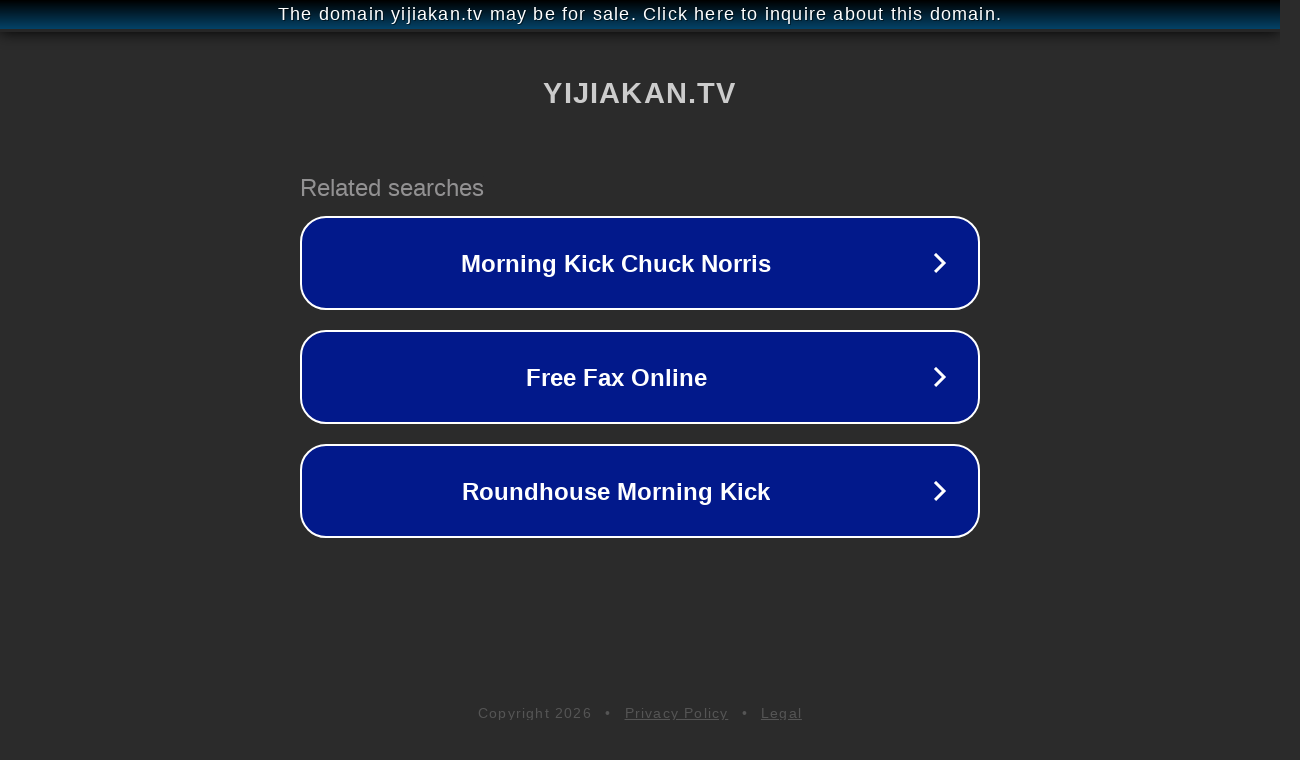

--- FILE ---
content_type: text/html; charset=utf-8
request_url: http://ww25.yijiakan.tv/type4/%E7%BB%BC%E8%89%BA_____hits.html?subid1=20231201-1030-56f0-9598-91bebcc755ae
body_size: 1222
content:
<!doctype html>
<html data-adblockkey="MFwwDQYJKoZIhvcNAQEBBQADSwAwSAJBANDrp2lz7AOmADaN8tA50LsWcjLFyQFcb/P2Txc58oYOeILb3vBw7J6f4pamkAQVSQuqYsKx3YzdUHCvbVZvFUsCAwEAAQ==_zpb3BVVVIbTMzUqVjJGWytA9bxyA3OBw/8z/mJfpr80uiYXkvNt0NssNE2jd0sjPFvz+JzhAfXJH9hQW33wMmw==" lang="en" style="background: #2B2B2B;">
<head>
    <meta charset="utf-8">
    <meta name="viewport" content="width=device-width, initial-scale=1">
    <link rel="icon" href="[data-uri]">
    <link rel="preconnect" href="https://www.google.com" crossorigin>
</head>
<body>
<div id="target" style="opacity: 0"></div>
<script>window.park = "[base64]";</script>
<script src="/bKprtrjai.js"></script>
</body>
</html>
